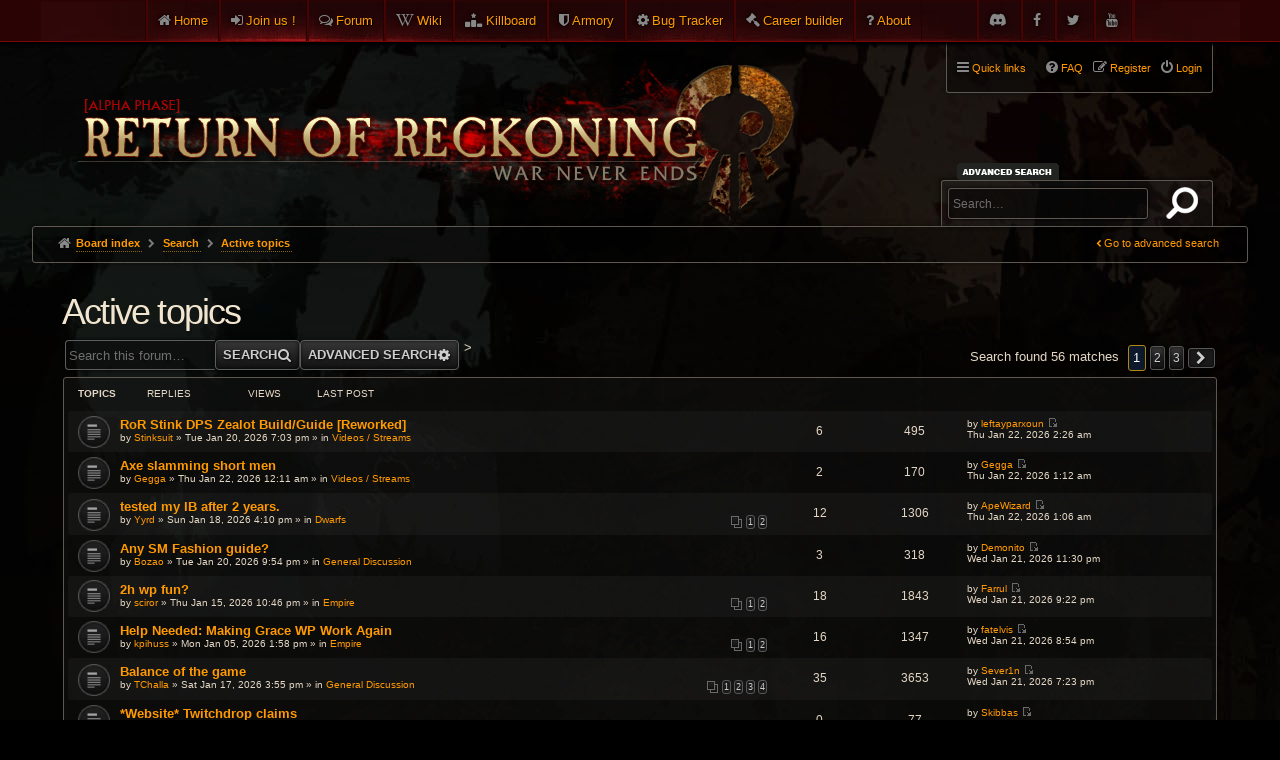

--- FILE ---
content_type: text/html; charset=UTF-8
request_url: https://www.returnofreckoning.com/forum/search.php?search_id=active_topics&sid=ad91aee788d282e7285a04b47f1c44ed
body_size: 7891
content:
<!DOCTYPE html>
<html dir="ltr" lang="en-gb">
<head>
<meta charset="utf-8" />
<meta http-equiv="X-UA-Compatible" content="IE=edge">
<meta name="viewport" content="width=device-width, initial-scale=1" />

<title>Return of Reckoning - Active topics</title>

	<link rel="alternate" type="application/atom+xml" title="Feed - Return of Reckoning" href="/forum/app.php/feed?sid=3944bfd92175b894239771528b425de0">			<link rel="alternate" type="application/atom+xml" title="Feed - New Topics" href="/forum/app.php/feed?sid=3944bfd92175b894239771528b425de0?mode=topics">				

<!--
	phpBB style name: DaWar
	Based on style:   prosilver (this is the default phpBB3 style)
-->


<link href="./assets/fontawesome-free-6.2.0-web/css/all.css?assets_version=267" rel="stylesheet">

	<link rel="icon" href="/favicon.ico?v=2" />

	<link href="./styles/prosilver/theme/common.css?assets_version=267" rel="stylesheet">
	<link href="./styles/prosilver/theme/links.css?assets_version=267" rel="stylesheet">
	<link href="./styles/prosilver/theme/content.css?assets_version=267" rel="stylesheet">
	<link href="./styles/prosilver/theme/buttons.css?assets_version=267" rel="stylesheet">
	<link href="./styles/prosilver/theme/cp.css?assets_version=267" rel="stylesheet">
	<link href="./styles/prosilver/theme/forms.css?assets_version=267" rel="stylesheet">
	<link href="./styles/prosilver/theme/responsive.css?assets_version=267" rel="stylesheet" media="all and (max-width: 700px)">

	<link href="./styles/dawar/theme/common.css?assets_version=267" rel="stylesheet">
	<link href="./styles/dawar/theme/custom.css?assets_version=267" rel="stylesheet">
	<link href="./styles/dawar/theme/en/stylesheet.css?assets_version=267" rel="stylesheet">
	<link href="./styles/dawar/theme/stylesheet.css?assets_version=267" rel="stylesheet">
	<link href="./styles/dawar/theme/responsive.css?assets_version=267" rel="stylesheet" media="all and (max-width: 700px)">
		
		
	
	
	
	<!--[if lte IE 9]>
	<link href="./styles/dawar/theme/tweaks.css?assets_version=267" rel="stylesheet">
	<![endif]-->
	
	<link href="./styles/dawar/theme/armory.css?assets_version=267" rel="stylesheet">

	<link rel="stylesheet" href="https://cdn.jsdelivr.net/gh/fancyapps/fancybox@3.5.7/dist/jquery.fancybox.min.css" />


<link href="./ext/kinerity/bestanswer/styles/dawar/theme/bestanswer.css?assets_version=267" rel="stylesheet" media="screen">
<link href="./ext/phpbb/pages/styles/prosilver/theme/pages_common.css?assets_version=267" rel="stylesheet" media="screen">
<link href="./ext/sniper/tables/styles/prosilver/theme/tables.css?assets_version=267" rel="stylesheet" media="screen">


	<link href="./styles/dawar/theme/extensions.css?assets_version=267" rel="stylesheet">

	<link rel="stylesheet" type="text/css" href="./styles/dawar/theme/sweetalert.css?assets_version=267">

</head>
<body id="phpbb" class="nojs notouch section-search ltr dawar  topbar topbar-fixed">


<div id="top-bar">
	<div class="inner">
		<ul class="linklist">
			<li class="icon-home small-icon"><a href="https://www.returnofreckoning.com/">Home</a></li>
						<li class="icon-join small-icon"><a href="https://www.returnofreckoning.com/join.php">Join us !</a></li>
						<li class="icon-forum small-icon"><a href="https://www.returnofreckoning.com/forum/">Forum</a></li>  
			<li class="icon-wiki small-icon"><a href="https://wiki.returnofreckoning.com" target="_blank">Wiki</a></li>   
			<li class="icon-killboard small-icon"><a href="https://killboard.returnofreckoning.com" target="_blank">Killboard</a></li>
			<li class="icon-armory small-icon"><a href="https://www.returnofreckoning.com/armory">Armory</a></li>
			<li class="icon-bugtracker small-icon"><a href="https://bugs.returnofreckoning.com" target="_blank">Bug Tracker</a></li>
			<li class="icon-builder small-icon"><a href="https://builder.returnofreckoning.com" target="_blank">Career builder</a></li>
			<li class="icon-about small-icon"><a href="https://www.returnofreckoning.com/forum/app.php/about">About</a></li>
			<li class="icon-youtube small-icon right"><a href="https://www.youtube.com/channel/UC1KHAWDQvsyOXIF12wUMFPQ"></a></li>
			<li class="icon-twitter small-icon right"><a href="https://twitter.com/WAR_RoR"></a></li>
			<li class="icon-facebook small-icon right"><a href="https://www.facebook.com/returnofreckoning"></a></li>
			<li class="icon-discord small-icon right"><a href="https://discord.gg/returnofreckoning"></a></li>
		</ul>
	</div>
</div>

<div id="wrap">
	<a id="top" class="anchor" accesskey="t"></a>
	<div id="page-header">
		<div class="headerbar" role="banner">
			<div class="inner">

			<div id="site-description">
				<a id="logo" class="logo" href="https://www.returnofreckoning.com/" title="Board index"><img src="./styles/dawar/theme/images/ror-logo2.png" alt="Return of Reckoning"></a>
				<h1>Return of Reckoning</h1>
				<p>Warhammer Online</p>
				<p class="skiplink"><a href="#start_here">Skip to content</a></p>
			</div>
			
			
									<div id="search-box" class="search-box search-header" role="search">
				<form action="./search.php?sid=3944bfd92175b894239771528b425de0" method="get" id="search">
				<fieldset>
					<input name="keywords" id="keywords" type="search" maxlength="128" title="Search for keywords" class="inputbox search tiny" size="20" value="" placeholder="Search…" />
					<button class="button icon-button search-icon" type="submit" title="Search">Search</button>
					<a href="./search.php?sid=3944bfd92175b894239771528b425de0" class="button icon-button search-adv-icon" title="Advanced search">Advanced search</a>
					<input type="hidden" name="sid" value="3944bfd92175b894239771528b425de0" />

				</fieldset>
				</form>
			</div>
			
			</div>
		</div>

				<div class="navblock" role="navigation">
	<div class="inner">

	<ul id="nav-main" class="linklist bulletin" role="menubar">

		<li id="quick-links" class="small-icon responsive-menu dropdown-container" data-skip-responsive="true">
			<a href="#" class="responsive-menu-link dropdown-trigger">Quick links</a>
			<div class="dropdown hidden">
				<div class="pointer"><div class="pointer-inner"></div></div>
				<ul class="dropdown-contents" role="menu">
					
											<li class="separator"></li>
																								<li class="small-icon icon-search-unanswered"><a href="./search.php?search_id=unanswered&amp;sid=3944bfd92175b894239771528b425de0" role="menuitem">Unanswered topics</a></li>
						<li class="small-icon icon-search-active"><a href="./search.php?search_id=active_topics&amp;sid=3944bfd92175b894239771528b425de0" role="menuitem">Active topics</a></li>
						<li class="separator"></li>
						<li class="small-icon icon-search"><a href="./search.php?sid=3944bfd92175b894239771528b425de0" role="menuitem">Search</a></li>
					
										<li class="separator"></li>

									</ul>
			</div>
		</li>

	
					<li class="small-icon icon-logout rightside"  data-skip-responsive="true"><a href="./ucp.php?mode=login&amp;redirect=search.php%3Fsearch_id%3Dactive_topics&amp;sid=3944bfd92175b894239771528b425de0" title="Login" accesskey="x" role="menuitem">Login</a></li>
							<li class="small-icon icon-register rightside" data-skip-responsive="true"><a href="./ucp.php?mode=register&amp;sid=3944bfd92175b894239771528b425de0" role="menuitem">Register</a></li>
								
				
		
		<li class="small-icon icon-faq rightside"><a href="/forum/app.php/help/faq?sid=3944bfd92175b894239771528b425de0" title="Frequently Asked Questions">FAQ</a></li>

					</ul>

	</div>
</div>

<div id="body-header">
	<ul id="nav-breadcrumbs" class="linklist navlinks" role="menubar">
						<li class="small-icon icon-home breadcrumbs">
									<span class="crumb" itemtype="http://data-vocabulary.org/Breadcrumb" itemscope=""><a href="./index.php?sid=3944bfd92175b894239771528b425de0" accesskey="h" data-navbar-reference="index" itemprop="url"><span itemprop="title">Board index</span></a></span>
											<span class="crumb" itemtype="http://data-vocabulary.org/Breadcrumb" itemscope=""><a href="./search.php?sid=3944bfd92175b894239771528b425de0" itemprop="url"><span itemprop="title">Search</span></a></span>
															<span class="crumb" itemtype="http://data-vocabulary.org/Breadcrumb" itemscope=""><a href="./search.php?search_id=active_topics&amp;sid=3944bfd92175b894239771528b425de0" itemprop="url"><span itemprop="title">Active topics</span></a></span>
															</li>
							<li class="responsive-search rightside small-icon icon-search" style="display: none;"><a href="./search.php?sid=3944bfd92175b894239771528b425de0" title="View the advanced search options"></a></li>
		
													<li class="rightside"><a class="arrow-left" href="./search.php?sid=3944bfd92175b894239771528b425de0" title="Advanced search">Go to advanced search</a></li>
										</ul>
</div>
	</div>

	
	<a id="start_here" class="anchor"></a>
	<div id="page-body" role="main">
		
		

<h2 class="searchresults-title">Active topics</h2>

	<p class="advanced-search-link"><a class="arrow-left" href="./search.php?sid=3944bfd92175b894239771528b425de0" title="Advanced search">Go to advanced search</a></p>

	<div class="action-bar top">

	>
		<div class="search-box" role="search">
			<form method="get" id="forum-search" action="">
			<fieldset>
				<input class="inputbox search tiny" type="search" name="keywords" id="search_keywords" size="20" placeholder="Search this forum…" />
				<button class="button icon-button search-icon" type="submit" title="Search">Search</button>
				<a href="./search.php?sid=3944bfd92175b894239771528b425de0" class="button icon-button search-adv-icon" title="Advanced search">Advanced search</a>
				
			</fieldset>
			</form>
		</div>
	
				<div class="pagination">
						Search found 56 matches
							<ul>
		<li class="active"><span>1</span></li>
				<li><a class="button" href="./search.php?st=7&amp;sk=t&amp;sd=d&amp;sr=topics&amp;sid=3944bfd92175b894239771528b425de0&amp;search_id=active_topics&amp;start=25" role="button">2</a></li>
				<li><a class="button" href="./search.php?st=7&amp;sk=t&amp;sd=d&amp;sr=topics&amp;sid=3944bfd92175b894239771528b425de0&amp;search_id=active_topics&amp;start=50" role="button">3</a></li>
				<li class="arrow next"><a class="button button-icon-only" href="./search.php?st=7&amp;sk=t&amp;sd=d&amp;sr=topics&amp;sid=3944bfd92175b894239771528b425de0&amp;search_id=active_topics&amp;start=25" rel="next" role="button"><i class="icon fa-chevron-right fa-fw" aria-hidden="true"></i><span class="sr-only">Next</span></a></li>
	</ul>
					</div>
	</div>


		<div class="forumbg">

		<div class="inner">
		<ul class="topiclist">
			<li class="header">
				<dl class="icon">
					<dt><div class="list-inner">Topics</div></dt>
					<dd class="posts">Replies</dd>
					<dd class="views">Views</dd>
					<dd class="lastpost"><span>Last post</span></dd>
				</dl>
			</li>
		</ul>
		<ul class="topiclist topics">

								<li class="row bg1">
				<dl class="row-item topic_read">
					<dt  title="There are no new unread posts for this topic.">
												<div class="list-inner">

																					<a href="./viewtopic.php?t=60133&amp;sid=3944bfd92175b894239771528b425de0" class="topictitle">RoR Stink DPS Zealot Build/Guide [Reworked]</a> 
																					<br />
																					by <a href="./memberlist.php?mode=viewprofile&amp;u=429926&amp;sid=3944bfd92175b894239771528b425de0" class="username">Stinksuit</a> &raquo; Tue Jan 20, 2026 7:03 pm &raquo; in <a href="./viewforum.php?f=54&amp;sid=3944bfd92175b894239771528b425de0">Videos / Streams</a>
							
						</div>
					</dt>
					<dd class="posts">6</dd>
					<dd class="views">495</dd>
					<dd class="lastpost"><span>
						by <a href="./memberlist.php?mode=viewprofile&amp;u=26648&amp;sid=3944bfd92175b894239771528b425de0" class="username">leftayparxoun</a>
						<a href="./viewtopic.php?p=589898&amp;sid=3944bfd92175b894239771528b425de0#p589898" title="Go to last post"><span class="imageset icon_topic_latest" title="View the latest post">View the latest post</span></a> <br />Thu Jan 22, 2026 2:26 am<br /> </span>
					</dd>
				</dl>
			</li>
											<li class="row bg2">
				<dl class="row-item topic_read">
					<dt  title="There are no new unread posts for this topic.">
												<div class="list-inner">

																					<a href="./viewtopic.php?t=60139&amp;sid=3944bfd92175b894239771528b425de0" class="topictitle">Axe slamming short men</a> 
																					<br />
																					by <a href="./memberlist.php?mode=viewprofile&amp;u=122176&amp;sid=3944bfd92175b894239771528b425de0" class="username">Gegga</a> &raquo; Thu Jan 22, 2026 12:11 am &raquo; in <a href="./viewforum.php?f=54&amp;sid=3944bfd92175b894239771528b425de0">Videos / Streams</a>
							
						</div>
					</dt>
					<dd class="posts">2</dd>
					<dd class="views">170</dd>
					<dd class="lastpost"><span>
						by <a href="./memberlist.php?mode=viewprofile&amp;u=122176&amp;sid=3944bfd92175b894239771528b425de0" class="username">Gegga</a>
						<a href="./viewtopic.php?p=589896&amp;sid=3944bfd92175b894239771528b425de0#p589896" title="Go to last post"><span class="imageset icon_topic_latest" title="View the latest post">View the latest post</span></a> <br />Thu Jan 22, 2026 1:12 am<br /> </span>
					</dd>
				</dl>
			</li>
											<li class="row bg1">
				<dl class="row-item topic_read">
					<dt  title="There are no new unread posts for this topic.">
												<div class="list-inner">

																					<a href="./viewtopic.php?t=60124&amp;sid=3944bfd92175b894239771528b425de0" class="topictitle">tested my IB after 2 years.</a> 
																					<br />
														<div class="pagination">
								<ul>
																	<li><a href="./viewtopic.php?t=60124&amp;sid=3944bfd92175b894239771528b425de0">1</a></li>
																										<li><a href="./viewtopic.php?t=60124&amp;sid=3944bfd92175b894239771528b425de0&amp;start=10">2</a></li>
																																																			</ul>
							</div>
																					by <a href="./memberlist.php?mode=viewprofile&amp;u=8679&amp;sid=3944bfd92175b894239771528b425de0" class="username">Yyrd</a> &raquo; Sun Jan 18, 2026 4:10 pm &raquo; in <a href="./viewforum.php?f=74&amp;sid=3944bfd92175b894239771528b425de0">Dwarfs</a>
							
						</div>
					</dt>
					<dd class="posts">12</dd>
					<dd class="views">1306</dd>
					<dd class="lastpost"><span>
						by <a href="./memberlist.php?mode=viewprofile&amp;u=583575&amp;sid=3944bfd92175b894239771528b425de0" class="username">ApeWizard</a>
						<a href="./viewtopic.php?p=589895&amp;sid=3944bfd92175b894239771528b425de0#p589895" title="Go to last post"><span class="imageset icon_topic_latest" title="View the latest post">View the latest post</span></a> <br />Thu Jan 22, 2026 1:06 am<br /> </span>
					</dd>
				</dl>
			</li>
											<li class="row bg2">
				<dl class="row-item topic_read">
					<dt  title="There are no new unread posts for this topic.">
												<div class="list-inner">

																					<a href="./viewtopic.php?t=60134&amp;sid=3944bfd92175b894239771528b425de0" class="topictitle">Any SM Fashion guide?</a> 
																					<br />
																					by <a href="./memberlist.php?mode=viewprofile&amp;u=513145&amp;sid=3944bfd92175b894239771528b425de0" class="username">Bozao</a> &raquo; Tue Jan 20, 2026 9:54 pm &raquo; in <a href="./viewforum.php?f=8&amp;sid=3944bfd92175b894239771528b425de0">General Discussion</a>
							
						</div>
					</dt>
					<dd class="posts">3</dd>
					<dd class="views">318</dd>
					<dd class="lastpost"><span>
						by <a href="./memberlist.php?mode=viewprofile&amp;u=182391&amp;sid=3944bfd92175b894239771528b425de0" class="username">Demonito</a>
						<a href="./viewtopic.php?p=589892&amp;sid=3944bfd92175b894239771528b425de0#p589892" title="Go to last post"><span class="imageset icon_topic_latest" title="View the latest post">View the latest post</span></a> <br />Wed Jan 21, 2026 11:30 pm<br /> </span>
					</dd>
				</dl>
			</li>
											<li class="row bg1">
				<dl class="row-item topic_read">
					<dt  title="There are no new unread posts for this topic.">
												<div class="list-inner">

																					<a href="./viewtopic.php?t=60109&amp;sid=3944bfd92175b894239771528b425de0" class="topictitle">2h wp fun?</a> 
																					<br />
														<div class="pagination">
								<ul>
																	<li><a href="./viewtopic.php?t=60109&amp;sid=3944bfd92175b894239771528b425de0">1</a></li>
																										<li><a href="./viewtopic.php?t=60109&amp;sid=3944bfd92175b894239771528b425de0&amp;start=10">2</a></li>
																																																			</ul>
							</div>
																					by <a href="./memberlist.php?mode=viewprofile&amp;u=523005&amp;sid=3944bfd92175b894239771528b425de0" class="username">sciror</a> &raquo; Thu Jan 15, 2026 10:46 pm &raquo; in <a href="./viewforum.php?f=75&amp;sid=3944bfd92175b894239771528b425de0">Empire</a>
							
						</div>
					</dt>
					<dd class="posts">18</dd>
					<dd class="views">1843</dd>
					<dd class="lastpost"><span>
						by <a href="./memberlist.php?mode=viewprofile&amp;u=378654&amp;sid=3944bfd92175b894239771528b425de0" class="username">Farrul</a>
						<a href="./viewtopic.php?p=589890&amp;sid=3944bfd92175b894239771528b425de0#p589890" title="Go to last post"><span class="imageset icon_topic_latest" title="View the latest post">View the latest post</span></a> <br />Wed Jan 21, 2026 9:22 pm<br /> </span>
					</dd>
				</dl>
			</li>
											<li class="row bg2">
				<dl class="row-item topic_read">
					<dt  title="There are no new unread posts for this topic.">
												<div class="list-inner">

																					<a href="./viewtopic.php?t=60052&amp;sid=3944bfd92175b894239771528b425de0" class="topictitle">Help Needed: Making Grace WP Work Again</a> 
																					<br />
														<div class="pagination">
								<ul>
																	<li><a href="./viewtopic.php?t=60052&amp;sid=3944bfd92175b894239771528b425de0">1</a></li>
																										<li><a href="./viewtopic.php?t=60052&amp;sid=3944bfd92175b894239771528b425de0&amp;start=10">2</a></li>
																																																			</ul>
							</div>
																					by <a href="./memberlist.php?mode=viewprofile&amp;u=581506&amp;sid=3944bfd92175b894239771528b425de0" class="username">kpihuss</a> &raquo; Mon Jan 05, 2026 1:58 pm &raquo; in <a href="./viewforum.php?f=75&amp;sid=3944bfd92175b894239771528b425de0">Empire</a>
							
						</div>
					</dt>
					<dd class="posts">16</dd>
					<dd class="views">1347</dd>
					<dd class="lastpost"><span>
						by <a href="./memberlist.php?mode=viewprofile&amp;u=297285&amp;sid=3944bfd92175b894239771528b425de0" class="username">fatelvis</a>
						<a href="./viewtopic.php?p=589889&amp;sid=3944bfd92175b894239771528b425de0#p589889" title="Go to last post"><span class="imageset icon_topic_latest" title="View the latest post">View the latest post</span></a> <br />Wed Jan 21, 2026 8:54 pm<br /> </span>
					</dd>
				</dl>
			</li>
											<li class="row bg1">
				<dl class="row-item topic_read_hot">
					<dt  title="There are no new unread posts for this topic.">
												<div class="list-inner">

																					<a href="./viewtopic.php?t=60121&amp;sid=3944bfd92175b894239771528b425de0" class="topictitle">Balance of the game</a> 
																					<br />
														<div class="pagination">
								<ul>
																	<li><a href="./viewtopic.php?t=60121&amp;sid=3944bfd92175b894239771528b425de0">1</a></li>
																										<li><a href="./viewtopic.php?t=60121&amp;sid=3944bfd92175b894239771528b425de0&amp;start=10">2</a></li>
																										<li><a href="./viewtopic.php?t=60121&amp;sid=3944bfd92175b894239771528b425de0&amp;start=20">3</a></li>
																										<li><a href="./viewtopic.php?t=60121&amp;sid=3944bfd92175b894239771528b425de0&amp;start=30">4</a></li>
																																																			</ul>
							</div>
																					by <a href="./memberlist.php?mode=viewprofile&amp;u=588075&amp;sid=3944bfd92175b894239771528b425de0" class="username">TChalla</a> &raquo; Sat Jan 17, 2026 3:55 pm &raquo; in <a href="./viewforum.php?f=8&amp;sid=3944bfd92175b894239771528b425de0">General Discussion</a>
							
						</div>
					</dt>
					<dd class="posts">35</dd>
					<dd class="views">3653</dd>
					<dd class="lastpost"><span>
						by <a href="./memberlist.php?mode=viewprofile&amp;u=374811&amp;sid=3944bfd92175b894239771528b425de0" class="username">Sever1n</a>
						<a href="./viewtopic.php?p=589882&amp;sid=3944bfd92175b894239771528b425de0#p589882" title="Go to last post"><span class="imageset icon_topic_latest" title="View the latest post">View the latest post</span></a> <br />Wed Jan 21, 2026 7:23 pm<br /> </span>
					</dd>
				</dl>
			</li>
											<li class="row bg2">
				<dl class="row-item topic_read">
					<dt  title="There are no new unread posts for this topic.">
												<div class="list-inner">

																					<a href="./viewtopic.php?t=60138&amp;sid=3944bfd92175b894239771528b425de0" class="topictitle">*Website* Twitchdrop claims</a> 
																					<br />
																					by <a href="./memberlist.php?mode=viewprofile&amp;u=381839&amp;sid=3944bfd92175b894239771528b425de0" class="username">Skibbas</a> &raquo; Wed Jan 21, 2026 7:21 pm &raquo; in <a href="./viewforum.php?f=15&amp;sid=3944bfd92175b894239771528b425de0">Suggestions &amp; Feedback</a>
							
						</div>
					</dt>
					<dd class="posts">0</dd>
					<dd class="views">77</dd>
					<dd class="lastpost"><span>
						by <a href="./memberlist.php?mode=viewprofile&amp;u=381839&amp;sid=3944bfd92175b894239771528b425de0" class="username">Skibbas</a>
						<a href="./viewtopic.php?p=589881&amp;sid=3944bfd92175b894239771528b425de0#p589881" title="Go to last post"><span class="imageset icon_topic_latest" title="View the latest post">View the latest post</span></a> <br />Wed Jan 21, 2026 7:21 pm<br /> </span>
					</dd>
				</dl>
			</li>
											<li class="row bg1">
				<dl class="row-item topic_read_hot">
					<dt  title="There are no new unread posts for this topic.">
												<div class="list-inner">

																					<a href="./viewtopic.php?t=60116&amp;sid=3944bfd92175b894239771528b425de0" class="topictitle">Game fails to complete update as of Jan 16th</a> 
																					<br />
														<div class="pagination">
								<ul>
																	<li><a href="./viewtopic.php?t=60116&amp;sid=3944bfd92175b894239771528b425de0">1</a></li>
																										<li><a href="./viewtopic.php?t=60116&amp;sid=3944bfd92175b894239771528b425de0&amp;start=10">2</a></li>
																										<li><a href="./viewtopic.php?t=60116&amp;sid=3944bfd92175b894239771528b425de0&amp;start=20">3</a></li>
																										<li><a href="./viewtopic.php?t=60116&amp;sid=3944bfd92175b894239771528b425de0&amp;start=30">4</a></li>
																																																			</ul>
							</div>
																					by <a href="./memberlist.php?mode=viewprofile&amp;u=30216&amp;sid=3944bfd92175b894239771528b425de0" class="username">Orontes</a> &raquo; Fri Jan 16, 2026 2:24 pm &raquo; in <a href="./viewforum.php?f=4&amp;sid=3944bfd92175b894239771528b425de0">Technical Support Center</a>
							
						</div>
					</dt>
					<dd class="posts">34</dd>
					<dd class="views">2677</dd>
					<dd class="lastpost"><span>
						by <a href="./memberlist.php?mode=viewprofile&amp;u=83013&amp;sid=3944bfd92175b894239771528b425de0" class="username">nocturnalguest</a>
						<a href="./viewtopic.php?p=589879&amp;sid=3944bfd92175b894239771528b425de0#p589879" title="Go to last post"><span class="imageset icon_topic_latest" title="View the latest post">View the latest post</span></a> <br />Wed Jan 21, 2026 5:51 pm<br /> </span>
					</dd>
				</dl>
			</li>
											<li class="row bg2">
				<dl class="row-item topic_read">
					<dt  title="There are no new unread posts for this topic.">
												<div class="list-inner">

																					<a href="./viewtopic.php?t=60137&amp;sid=3944bfd92175b894239771528b425de0" class="topictitle">Adunei Pavise Drop</a> 
																					<br />
																					by <a href="./memberlist.php?mode=viewprofile&amp;u=513145&amp;sid=3944bfd92175b894239771528b425de0" class="username">Bozao</a> &raquo; Wed Jan 21, 2026 5:28 pm &raquo; in <a href="./viewforum.php?f=8&amp;sid=3944bfd92175b894239771528b425de0">General Discussion</a>
							
						</div>
					</dt>
					<dd class="posts">0</dd>
					<dd class="views">95</dd>
					<dd class="lastpost"><span>
						by <a href="./memberlist.php?mode=viewprofile&amp;u=513145&amp;sid=3944bfd92175b894239771528b425de0" class="username">Bozao</a>
						<a href="./viewtopic.php?p=589874&amp;sid=3944bfd92175b894239771528b425de0#p589874" title="Go to last post"><span class="imageset icon_topic_latest" title="View the latest post">View the latest post</span></a> <br />Wed Jan 21, 2026 5:28 pm<br /> </span>
					</dd>
				</dl>
			</li>
											<li class="row bg1">
				<dl class="row-item topic_read">
					<dt  title="There are no new unread posts for this topic.">
												<div class="list-inner">

																					<a href="./viewtopic.php?t=60129&amp;sid=3944bfd92175b894239771528b425de0" class="topictitle">[slayer] mastery and ID</a> 
																					<br />
														<div class="pagination">
								<ul>
																	<li><a href="./viewtopic.php?t=60129&amp;sid=3944bfd92175b894239771528b425de0">1</a></li>
																										<li><a href="./viewtopic.php?t=60129&amp;sid=3944bfd92175b894239771528b425de0&amp;start=10">2</a></li>
																																																			</ul>
							</div>
																					by <a href="./memberlist.php?mode=viewprofile&amp;u=1680&amp;sid=3944bfd92175b894239771528b425de0" class="username">Alubert</a> &raquo; Mon Jan 19, 2026 4:02 pm &raquo; in <a href="./viewforum.php?f=15&amp;sid=3944bfd92175b894239771528b425de0">Suggestions &amp; Feedback</a>
							
						</div>
					</dt>
					<dd class="posts">11</dd>
					<dd class="views">1033</dd>
					<dd class="lastpost"><span>
						by <a href="./memberlist.php?mode=viewprofile&amp;u=1680&amp;sid=3944bfd92175b894239771528b425de0" class="username">Alubert</a>
						<a href="./viewtopic.php?p=589869&amp;sid=3944bfd92175b894239771528b425de0#p589869" title="Go to last post"><span class="imageset icon_topic_latest" title="View the latest post">View the latest post</span></a> <br />Wed Jan 21, 2026 3:03 pm<br /> </span>
					</dd>
				</dl>
			</li>
											<li class="row bg2">
				<dl class="row-item topic_read">
					<dt  title="There are no new unread posts for this topic.">
												<div class="list-inner">

																					<a href="./viewtopic.php?t=60130&amp;sid=3944bfd92175b894239771528b425de0" class="topictitle">I like melee healers. Will I like WP/DoK?</a> 
																					<br />
																					by <a href="./memberlist.php?mode=viewprofile&amp;u=589168&amp;sid=3944bfd92175b894239771528b425de0" class="username">Brightlinger</a> &raquo; Mon Jan 19, 2026 7:19 pm &raquo; in <a href="./viewforum.php?f=113&amp;sid=3944bfd92175b894239771528b425de0">New Player Toolkit</a>
							
						</div>
					</dt>
					<dd class="posts">6</dd>
					<dd class="views">841</dd>
					<dd class="lastpost"><span>
						by <a href="./memberlist.php?mode=viewprofile&amp;u=193&amp;sid=3944bfd92175b894239771528b425de0" class="username">amputationsaw</a>
						<a href="./viewtopic.php?p=589859&amp;sid=3944bfd92175b894239771528b425de0#p589859" title="Go to last post"><span class="imageset icon_topic_latest" title="View the latest post">View the latest post</span></a> <br />Wed Jan 21, 2026 8:41 am<br /> </span>
					</dd>
				</dl>
			</li>
											<li class="row bg1">
				<dl class="row-item topic_read">
					<dt  title="There are no new unread posts for this topic.">
												<div class="list-inner">

																					<a href="./viewtopic.php?t=59192&amp;sid=3944bfd92175b894239771528b425de0" class="topictitle">IB 2hand, cap stat?</a> 
																					<br />
																					by <a href="./memberlist.php?mode=viewprofile&amp;u=471425&amp;sid=3944bfd92175b894239771528b425de0" class="username">Shed07</a> &raquo; Fri Aug 01, 2025 9:52 am &raquo; in <a href="./viewforum.php?f=74&amp;sid=3944bfd92175b894239771528b425de0">Dwarfs</a>
							
						</div>
					</dt>
					<dd class="posts">5</dd>
					<dd class="views">2656</dd>
					<dd class="lastpost"><span>
						by <a href="./memberlist.php?mode=viewprofile&amp;u=54528&amp;sid=3944bfd92175b894239771528b425de0" class="username">Rapzel</a>
						<a href="./viewtopic.php?p=589847&amp;sid=3944bfd92175b894239771528b425de0#p589847" title="Go to last post"><span class="imageset icon_topic_latest" title="View the latest post">View the latest post</span></a> <br />Tue Jan 20, 2026 9:09 pm<br /> </span>
					</dd>
				</dl>
			</li>
											<li class="row bg2">
				<dl class="row-item topic_read">
					<dt  title="There are no new unread posts for this topic.">
												<div class="list-inner">

																					<a href="./viewtopic.php?t=54701&amp;sid=3944bfd92175b894239771528b425de0" class="topictitle">Wolfpackz</a> 
																					<br />
																					by <a href="./memberlist.php?mode=viewprofile&amp;u=276169&amp;sid=3944bfd92175b894239771528b425de0" class="username">AtomiRotta</a> &raquo; Thu Dec 26, 2024 8:09 pm &raquo; in <a href="./viewforum.php?f=13&amp;sid=3944bfd92175b894239771528b425de0">Order</a>
							
						</div>
					</dt>
					<dd class="posts">6</dd>
					<dd class="views">12590</dd>
					<dd class="lastpost"><span>
						by <a href="./memberlist.php?mode=viewprofile&amp;u=483450&amp;sid=3944bfd92175b894239771528b425de0" class="username">Ixlevomaxlxl</a>
						<a href="./viewtopic.php?p=589840&amp;sid=3944bfd92175b894239771528b425de0#p589840" title="Go to last post"><span class="imageset icon_topic_latest" title="View the latest post">View the latest post</span></a> <br />Tue Jan 20, 2026 6:11 pm<br /> </span>
					</dd>
				</dl>
			</li>
											<li class="row bg1">
				<dl class="row-item topic_read">
					<dt  title="There are no new unread posts for this topic.">
												<div class="list-inner">

																					<a href="./viewtopic.php?t=60119&amp;sid=3944bfd92175b894239771528b425de0" class="topictitle">Any guidence for Hexensnacht Event Cloack Bosses</a> 
																					<br />
																					by <a href="./memberlist.php?mode=viewprofile&amp;u=34635&amp;sid=3944bfd92175b894239771528b425de0" class="username">Judarth</a> &raquo; Sat Jan 17, 2026 7:09 am &raquo; in <a href="./viewforum.php?f=19&amp;sid=3944bfd92175b894239771528b425de0">Events</a>
							
						</div>
					</dt>
					<dd class="posts">1</dd>
					<dd class="views">591</dd>
					<dd class="lastpost"><span>
						by <a href="./memberlist.php?mode=viewprofile&amp;u=34635&amp;sid=3944bfd92175b894239771528b425de0" class="username">Judarth</a>
						<a href="./viewtopic.php?p=589837&amp;sid=3944bfd92175b894239771528b425de0#p589837" title="Go to last post"><span class="imageset icon_topic_latest" title="View the latest post">View the latest post</span></a> <br />Tue Jan 20, 2026 3:03 pm<br /> </span>
					</dd>
				</dl>
			</li>
											<li class="row bg2">
				<dl class="row-item topic_read">
					<dt  title="There are no new unread posts for this topic.">
												<div class="list-inner">

																					<a href="./viewtopic.php?t=59838&amp;sid=3944bfd92175b894239771528b425de0" class="topictitle">Guilde FR NO RULES recrute</a> 
																					<br />
																					by <a href="./memberlist.php?mode=viewprofile&amp;u=102888&amp;sid=3944bfd92175b894239771528b425de0" class="username">Thracian</a> &raquo; Tue Nov 25, 2025 4:06 pm &raquo; in <a href="./viewforum.php?f=14&amp;sid=3944bfd92175b894239771528b425de0">Destruction</a>
							
						</div>
					</dt>
					<dd class="posts">2</dd>
					<dd class="views">1225</dd>
					<dd class="lastpost"><span>
						by <a href="./memberlist.php?mode=viewprofile&amp;u=102888&amp;sid=3944bfd92175b894239771528b425de0" class="username">Thracian</a>
						<a href="./viewtopic.php?p=589835&amp;sid=3944bfd92175b894239771528b425de0#p589835" title="Go to last post"><span class="imageset icon_topic_latest" title="View the latest post">View the latest post</span></a> <br />Tue Jan 20, 2026 1:55 pm<br /> </span>
					</dd>
				</dl>
			</li>
											<li class="row bg1">
				<dl class="row-item topic_read">
					<dt  title="There are no new unread posts for this topic.">
												<div class="list-inner">

																					<a href="./viewtopic.php?t=60131&amp;sid=3944bfd92175b894239771528b425de0" class="topictitle">Victory points 2.0</a> 
																					<br />
																					by <a href="./memberlist.php?mode=viewprofile&amp;u=57769&amp;sid=3944bfd92175b894239771528b425de0" class="username">wonshot</a> &raquo; Tue Jan 20, 2026 12:14 am &raquo; in <a href="./viewforum.php?f=15&amp;sid=3944bfd92175b894239771528b425de0">Suggestions &amp; Feedback</a>
							
						</div>
					</dt>
					<dd class="posts">7</dd>
					<dd class="views">704</dd>
					<dd class="lastpost"><span>
						by <a href="./memberlist.php?mode=viewprofile&amp;u=83013&amp;sid=3944bfd92175b894239771528b425de0" class="username">nocturnalguest</a>
						<a href="./viewtopic.php?p=589832&amp;sid=3944bfd92175b894239771528b425de0#p589832" title="Go to last post"><span class="imageset icon_topic_latest" title="View the latest post">View the latest post</span></a> <br />Tue Jan 20, 2026 1:10 pm<br /> </span>
					</dd>
				</dl>
			</li>
											<li class="row bg2">
				<dl class="row-item topic_read">
					<dt  title="There are no new unread posts for this topic.">
												<div class="list-inner">

																					<a href="./viewtopic.php?t=60132&amp;sid=3944bfd92175b894239771528b425de0" class="topictitle">Launcher [update] download issues</a> 
																					<br />
																					by <a href="./memberlist.php?mode=viewprofile&amp;u=276892&amp;sid=3944bfd92175b894239771528b425de0" class="username">Moonbiter</a> &raquo; Tue Jan 20, 2026 7:44 am &raquo; in <a href="./viewforum.php?f=4&amp;sid=3944bfd92175b894239771528b425de0">Technical Support Center</a>
							
						</div>
					</dt>
					<dd class="posts">0</dd>
					<dd class="views">117</dd>
					<dd class="lastpost"><span>
						by <a href="./memberlist.php?mode=viewprofile&amp;u=276892&amp;sid=3944bfd92175b894239771528b425de0" class="username">Moonbiter</a>
						<a href="./viewtopic.php?p=589818&amp;sid=3944bfd92175b894239771528b425de0#p589818" title="Go to last post"><span class="imageset icon_topic_latest" title="View the latest post">View the latest post</span></a> <br />Tue Jan 20, 2026 7:44 am<br /> </span>
					</dd>
				</dl>
			</li>
											<li class="row bg1">
				<dl class="row-item topic_read">
					<dt  title="There are no new unread posts for this topic.">
												<div class="list-inner">

																					<a href="./viewtopic.php?t=59821&amp;sid=3944bfd92175b894239771528b425de0" class="topictitle">Oozo the Choppa pt9</a> 
																					<br />
																					by <a href="./memberlist.php?mode=viewprofile&amp;u=84144&amp;sid=3944bfd92175b894239771528b425de0" class="username">onegoodapollo</a> &raquo; Fri Nov 21, 2025 7:11 pm &raquo; in <a href="./viewforum.php?f=54&amp;sid=3944bfd92175b894239771528b425de0">Videos / Streams</a>
							
						</div>
					</dt>
					<dd class="posts">7</dd>
					<dd class="views">1902</dd>
					<dd class="lastpost"><span>
						by <a href="./memberlist.php?mode=viewprofile&amp;u=8349&amp;sid=3944bfd92175b894239771528b425de0" class="username">rrrutsss</a>
						<a href="./viewtopic.php?p=589816&amp;sid=3944bfd92175b894239771528b425de0#p589816" title="Go to last post"><span class="imageset icon_topic_latest" title="View the latest post">View the latest post</span></a> <br />Tue Jan 20, 2026 6:25 am<br /> </span>
					</dd>
				</dl>
			</li>
											<li class="row bg2">
				<dl class="row-item topic_read">
					<dt  title="There are no new unread posts for this topic.">
												<div class="list-inner">

																					<a href="./viewtopic.php?t=60128&amp;sid=3944bfd92175b894239771528b425de0" class="topictitle">[shaman] tactics</a> 
																					<br />
																					by <a href="./memberlist.php?mode=viewprofile&amp;u=1680&amp;sid=3944bfd92175b894239771528b425de0" class="username">Alubert</a> &raquo; Mon Jan 19, 2026 3:07 pm &raquo; in <a href="./viewforum.php?f=15&amp;sid=3944bfd92175b894239771528b425de0">Suggestions &amp; Feedback</a>
							
						</div>
					</dt>
					<dd class="posts">1</dd>
					<dd class="views">356</dd>
					<dd class="lastpost"><span>
						by <a href="./memberlist.php?mode=viewprofile&amp;u=349041&amp;sid=3944bfd92175b894239771528b425de0" class="username">rady</a>
						<a href="./viewtopic.php?p=589797&amp;sid=3944bfd92175b894239771528b425de0#p589797" title="Go to last post"><span class="imageset icon_topic_latest" title="View the latest post">View the latest post</span></a> <br />Mon Jan 19, 2026 6:28 pm<br /> </span>
					</dd>
				</dl>
			</li>
											<li class="row bg1">
				<dl class="row-item topic_read">
					<dt  title="There are no new unread posts for this topic.">
												<div class="list-inner">

																					<a href="./viewtopic.php?t=60127&amp;sid=3944bfd92175b894239771528b425de0" class="topictitle">Magus full bis pug scenario</a> 
																					<br />
																					by <a href="./memberlist.php?mode=viewprofile&amp;u=46335&amp;sid=3944bfd92175b894239771528b425de0" class="username">Akilinus</a> &raquo; Mon Jan 19, 2026 9:48 am &raquo; in <a href="./viewforum.php?f=54&amp;sid=3944bfd92175b894239771528b425de0">Videos / Streams</a>
							
						</div>
					</dt>
					<dd class="posts">0</dd>
					<dd class="views">332</dd>
					<dd class="lastpost"><span>
						by <a href="./memberlist.php?mode=viewprofile&amp;u=46335&amp;sid=3944bfd92175b894239771528b425de0" class="username">Akilinus</a>
						<a href="./viewtopic.php?p=589775&amp;sid=3944bfd92175b894239771528b425de0#p589775" title="Go to last post"><span class="imageset icon_topic_latest" title="View the latest post">View the latest post</span></a> <br />Mon Jan 19, 2026 9:48 am<br /> </span>
					</dd>
				</dl>
			</li>
											<li class="row bg2">
				<dl class="row-item topic_read">
					<dt  title="There are no new unread posts for this topic.">
												<div class="list-inner">

																					<a href="./viewtopic.php?t=60125&amp;sid=3944bfd92175b894239771528b425de0" class="topictitle">Faction change lockout question</a> 
																					<br />
																					by <a href="./memberlist.php?mode=viewprofile&amp;u=588075&amp;sid=3944bfd92175b894239771528b425de0" class="username">TChalla</a> &raquo; Sun Jan 18, 2026 4:50 pm &raquo; in <a href="./viewforum.php?f=8&amp;sid=3944bfd92175b894239771528b425de0">General Discussion</a>
							
						</div>
					</dt>
					<dd class="posts">0</dd>
					<dd class="views">271</dd>
					<dd class="lastpost"><span>
						by <a href="./memberlist.php?mode=viewprofile&amp;u=588075&amp;sid=3944bfd92175b894239771528b425de0" class="username">TChalla</a>
						<a href="./viewtopic.php?p=589762&amp;sid=3944bfd92175b894239771528b425de0#p589762" title="Go to last post"><span class="imageset icon_topic_latest" title="View the latest post">View the latest post</span></a> <br />Sun Jan 18, 2026 4:50 pm<br /> </span>
					</dd>
				</dl>
			</li>
											<li class="row bg1">
				<dl class="row-item topic_read">
					<dt  title="There are no new unread posts for this topic.">
												<div class="list-inner">

																					<a href="./viewtopic.php?t=60122&amp;sid=3944bfd92175b894239771528b425de0" class="topictitle">Charaktere des Accounts</a> 
																					<br />
																					by <a href="./memberlist.php?mode=viewprofile&amp;u=358935&amp;sid=3944bfd92175b894239771528b425de0" class="username">Milas</a> &raquo; Sun Jan 18, 2026 9:08 am &raquo; in <a href="./viewforum.php?f=82&amp;sid=3944bfd92175b894239771528b425de0">Deutsch</a>
							
						</div>
					</dt>
					<dd class="posts">2</dd>
					<dd class="views">268</dd>
					<dd class="lastpost"><span>
						by <a href="./memberlist.php?mode=viewprofile&amp;u=54491&amp;sid=3944bfd92175b894239771528b425de0" style="color: #00AA00;" class="username-coloured">sioding</a>
						<a href="./viewtopic.php?p=589759&amp;sid=3944bfd92175b894239771528b425de0#p589759" title="Go to last post"><span class="imageset icon_topic_latest" title="View the latest post">View the latest post</span></a> <br />Sun Jan 18, 2026 3:50 pm<br /> </span>
					</dd>
				</dl>
			</li>
							</ul>

		</div>
	</div>
	

<div class="action-bar bottom">
		<form method="post" action="./search.php?st=7&amp;sk=t&amp;sd=d&amp;sr=topics&amp;sid=3944bfd92175b894239771528b425de0&amp;search_id=active_topics">
		<div class="dropdown-container dropdown-container-left dropdown-button-control sort-tools">
	<span title="Display" class="button icon-button sort-icon dropdown-trigger dropdown-select"></span>
	<div class="dropdown hidden">
		<div class="pointer"><div class="pointer-inner"></div></div>
		<div class="dropdown-contents">
			<fieldset class="display-options">
							<label>Display: <select name="st" id="st"><option value="0">All results</option><option value="1">1 day</option><option value="7" selected="selected">7 days</option><option value="14">2 weeks</option><option value="30">1 month</option><option value="90">3 months</option><option value="180">6 months</option><option value="365">1 year</option></select></label>
								<hr class="dashed" />
				<input type="submit" class="button2" name="sort" value="Go" />
						</fieldset>
		</div>
	</div>
</div>
	</form>
	
	<div class="pagination">
		Search found 56 matches
					<ul>
		<li class="active"><span>1</span></li>
				<li><a class="button" href="./search.php?st=7&amp;sk=t&amp;sd=d&amp;sr=topics&amp;sid=3944bfd92175b894239771528b425de0&amp;search_id=active_topics&amp;start=25" role="button">2</a></li>
				<li><a class="button" href="./search.php?st=7&amp;sk=t&amp;sd=d&amp;sr=topics&amp;sid=3944bfd92175b894239771528b425de0&amp;search_id=active_topics&amp;start=50" role="button">3</a></li>
				<li class="arrow next"><a class="button button-icon-only" href="./search.php?st=7&amp;sk=t&amp;sd=d&amp;sr=topics&amp;sid=3944bfd92175b894239771528b425de0&amp;search_id=active_topics&amp;start=25" rel="next" role="button"><i class="icon fa-chevron-right fa-fw" aria-hidden="true"></i><span class="sr-only">Next</span></a></li>
	</ul>
			</div>
</div>


<div class="action-bar actions-jump">
		<p class="jumpbox-return">
		<a class="left-box arrow-left" href="./search.php?sid=3944bfd92175b894239771528b425de0" title="Advanced search" accesskey="r">
			<i class="icon fa-angle-left fa-fw icon-black" aria-hidden="true"></i><span>Go to advanced search</span>
		</a>
	</p>
	
		<div class="jumpbox dropdown-container dropdown-container-right dropdown-up dropdown-left dropdown-button-control" id="jumpbox">
			<span title="Jump to" class="button button-secondary dropdown-trigger dropdown-select">
				<span>Jump to</span>
				<!--<span class="caret"><i class="icon fa-sort-down fa-fw" aria-hidden="true"></i></span>-->
			</span>
		<div class="dropdown">
			<div class="pointer"><div class="pointer-inner"></div></div>
			<ul class="dropdown-contents">
																				<li><a href="./viewforum.php?f=1&amp;sid=3944bfd92175b894239771528b425de0" class="jumpbox-cat-link"> <span> Return Of Reckoning</span></a></li>
																<li><a href="./viewforum.php?f=2&amp;sid=3944bfd92175b894239771528b425de0" class="jumpbox-sub-link"><span class="spacer"></span> <span>&#8627; &nbsp; News</span></a></li>
																<li><a href="./viewforum.php?f=42&amp;sid=3944bfd92175b894239771528b425de0" class="jumpbox-sub-link"><span class="spacer"></span><span class="spacer"></span> <span>&#8627; &nbsp; Changelogs</span></a></li>
																<li><a href="./viewforum.php?f=52&amp;sid=3944bfd92175b894239771528b425de0" class="jumpbox-sub-link"><span class="spacer"></span> <span>&#8627; &nbsp; Rules and Server Information</span></a></li>
																<li><a href="./viewforum.php?f=45&amp;sid=3944bfd92175b894239771528b425de0" class="jumpbox-sub-link"><span class="spacer"></span> <span>&#8627; &nbsp; Join the Team</span></a></li>
																<li><a href="./viewforum.php?f=49&amp;sid=3944bfd92175b894239771528b425de0" class="jumpbox-sub-link"><span class="spacer"></span><span class="spacer"></span> <span>&#8627; &nbsp; Misc</span></a></li>
																<li><a href="./viewforum.php?f=11&amp;sid=3944bfd92175b894239771528b425de0" class="jumpbox-sub-link"><span class="spacer"></span> <span>&#8627; &nbsp; Development Discussions</span></a></li>
																<li><a href="./viewforum.php?f=3&amp;sid=3944bfd92175b894239771528b425de0" class="jumpbox-cat-link"> <span> Support</span></a></li>
																<li><a href="./viewforum.php?f=4&amp;sid=3944bfd92175b894239771528b425de0" class="jumpbox-sub-link"><span class="spacer"></span> <span>&#8627; &nbsp; Technical Support Center</span></a></li>
																<li><a href="./viewforum.php?f=5&amp;sid=3944bfd92175b894239771528b425de0" class="jumpbox-sub-link"><span class="spacer"></span> <span>&#8627; &nbsp; Player Support</span></a></li>
																<li><a href="./viewforum.php?f=113&amp;sid=3944bfd92175b894239771528b425de0" class="jumpbox-sub-link"><span class="spacer"></span> <span>&#8627; &nbsp; New Player Toolkit</span></a></li>
																<li><a href="./viewforum.php?f=6&amp;sid=3944bfd92175b894239771528b425de0" class="jumpbox-cat-link"> <span> Community</span></a></li>
																<li><a href="./viewforum.php?f=8&amp;sid=3944bfd92175b894239771528b425de0" class="jumpbox-sub-link"><span class="spacer"></span> <span>&#8627; &nbsp; General Discussion</span></a></li>
																<li><a href="./viewforum.php?f=19&amp;sid=3944bfd92175b894239771528b425de0" class="jumpbox-sub-link"><span class="spacer"></span> <span>&#8627; &nbsp; Events</span></a></li>
																<li><a href="./viewforum.php?f=120&amp;sid=3944bfd92175b894239771528b425de0" class="jumpbox-sub-link"><span class="spacer"></span><span class="spacer"></span> <span>&#8627; &nbsp; Weekly Champions</span></a></li>
																<li><a href="./viewforum.php?f=10&amp;sid=3944bfd92175b894239771528b425de0" class="jumpbox-sub-link"><span class="spacer"></span> <span>&#8627; &nbsp; Introduce Yourself</span></a></li>
																<li><a href="./viewforum.php?f=66&amp;sid=3944bfd92175b894239771528b425de0" class="jumpbox-sub-link"><span class="spacer"></span> <span>&#8627; &nbsp; Addons</span></a></li>
																<li><a href="./viewforum.php?f=53&amp;sid=3944bfd92175b894239771528b425de0" class="jumpbox-sub-link"><span class="spacer"></span> <span>&#8627; &nbsp; Media</span></a></li>
																<li><a href="./viewforum.php?f=20&amp;sid=3944bfd92175b894239771528b425de0" class="jumpbox-sub-link"><span class="spacer"></span><span class="spacer"></span> <span>&#8627; &nbsp; Fan art</span></a></li>
																<li><a href="./viewforum.php?f=54&amp;sid=3944bfd92175b894239771528b425de0" class="jumpbox-sub-link"><span class="spacer"></span><span class="spacer"></span> <span>&#8627; &nbsp; Videos / Streams</span></a></li>
																<li><a href="./viewforum.php?f=55&amp;sid=3944bfd92175b894239771528b425de0" class="jumpbox-sub-link"><span class="spacer"></span> <span>&#8627; &nbsp; Roleplay</span></a></li>
																<li><a href="./viewforum.php?f=56&amp;sid=3944bfd92175b894239771528b425de0" class="jumpbox-sub-link"><span class="spacer"></span> <span>&#8627; &nbsp; Trade</span></a></li>
																<li><a href="./viewforum.php?f=15&amp;sid=3944bfd92175b894239771528b425de0" class="jumpbox-sub-link"><span class="spacer"></span> <span>&#8627; &nbsp; Suggestions &amp; Feedback</span></a></li>
																<li><a href="./viewforum.php?f=99&amp;sid=3944bfd92175b894239771528b425de0" class="jumpbox-sub-link"><span class="spacer"></span> <span>&#8627; &nbsp; Wiki</span></a></li>
																<li><a href="./viewforum.php?f=16&amp;sid=3944bfd92175b894239771528b425de0" class="jumpbox-sub-link"><span class="spacer"></span> <span>&#8627; &nbsp; Off Topic</span></a></li>
																<li><a href="./viewforum.php?f=79&amp;sid=3944bfd92175b894239771528b425de0" class="jumpbox-sub-link"><span class="spacer"></span> <span>&#8627; &nbsp; Mini-Forums</span></a></li>
																<li><a href="./viewforum.php?f=82&amp;sid=3944bfd92175b894239771528b425de0" class="jumpbox-sub-link"><span class="spacer"></span><span class="spacer"></span> <span>&#8627; &nbsp; Deutsch</span></a></li>
																<li><a href="./viewforum.php?f=103&amp;sid=3944bfd92175b894239771528b425de0" class="jumpbox-sub-link"><span class="spacer"></span><span class="spacer"></span> <span>&#8627; &nbsp; Ελληνικά</span></a></li>
																<li><a href="./viewforum.php?f=81&amp;sid=3944bfd92175b894239771528b425de0" class="jumpbox-sub-link"><span class="spacer"></span><span class="spacer"></span> <span>&#8627; &nbsp; Español</span></a></li>
																<li><a href="./viewforum.php?f=106&amp;sid=3944bfd92175b894239771528b425de0" class="jumpbox-sub-link"><span class="spacer"></span><span class="spacer"></span><span class="spacer"></span> <span>&#8627; &nbsp; parches notas</span></a></li>
																<li><a href="./viewforum.php?f=80&amp;sid=3944bfd92175b894239771528b425de0" class="jumpbox-sub-link"><span class="spacer"></span><span class="spacer"></span> <span>&#8627; &nbsp; Français</span></a></li>
																<li><a href="./viewforum.php?f=83&amp;sid=3944bfd92175b894239771528b425de0" class="jumpbox-sub-link"><span class="spacer"></span><span class="spacer"></span> <span>&#8627; &nbsp; Italiano</span></a></li>
																<li><a href="./viewforum.php?f=93&amp;sid=3944bfd92175b894239771528b425de0" class="jumpbox-sub-link"><span class="spacer"></span><span class="spacer"></span> <span>&#8627; &nbsp; Polski</span></a></li>
																<li><a href="./viewforum.php?f=84&amp;sid=3944bfd92175b894239771528b425de0" class="jumpbox-sub-link"><span class="spacer"></span><span class="spacer"></span> <span>&#8627; &nbsp; Pусский</span></a></li>
																<li><a href="./viewforum.php?f=89&amp;sid=3944bfd92175b894239771528b425de0" class="jumpbox-sub-link"><span class="spacer"></span><span class="spacer"></span><span class="spacer"></span> <span>&#8627; &nbsp; Клиент игры, аддоны</span></a></li>
																<li><a href="./viewforum.php?f=90&amp;sid=3944bfd92175b894239771528b425de0" class="jumpbox-sub-link"><span class="spacer"></span><span class="spacer"></span><span class="spacer"></span> <span>&#8627; &nbsp; Паб</span></a></li>
																<li><a href="./viewforum.php?f=88&amp;sid=3944bfd92175b894239771528b425de0" class="jumpbox-sub-link"><span class="spacer"></span><span class="spacer"></span><span class="spacer"></span> <span>&#8627; &nbsp; Внутриигровая дискуссия</span></a></li>
																<li><a href="./viewforum.php?f=12&amp;sid=3944bfd92175b894239771528b425de0" class="jumpbox-cat-link"> <span> Guilds</span></a></li>
																<li><a href="./viewforum.php?f=13&amp;sid=3944bfd92175b894239771528b425de0" class="jumpbox-sub-link"><span class="spacer"></span> <span>&#8627; &nbsp; Order</span></a></li>
																<li><a href="./viewforum.php?f=14&amp;sid=3944bfd92175b894239771528b425de0" class="jumpbox-sub-link"><span class="spacer"></span> <span>&#8627; &nbsp; Destruction</span></a></li>
																<li><a href="./viewforum.php?f=70&amp;sid=3944bfd92175b894239771528b425de0" class="jumpbox-cat-link"> <span> Classes</span></a></li>
																<li><a href="./viewforum.php?f=72&amp;sid=3944bfd92175b894239771528b425de0" class="jumpbox-sub-link"><span class="spacer"></span> <span>&#8627; &nbsp; Chaos</span></a></li>
																<li><a href="./viewforum.php?f=73&amp;sid=3944bfd92175b894239771528b425de0" class="jumpbox-sub-link"><span class="spacer"></span> <span>&#8627; &nbsp; Dark Elves</span></a></li>
																<li><a href="./viewforum.php?f=71&amp;sid=3944bfd92175b894239771528b425de0" class="jumpbox-sub-link"><span class="spacer"></span> <span>&#8627; &nbsp; Greenskins</span></a></li>
																<li><a href="./viewforum.php?f=75&amp;sid=3944bfd92175b894239771528b425de0" class="jumpbox-sub-link"><span class="spacer"></span> <span>&#8627; &nbsp; Empire</span></a></li>
																<li><a href="./viewforum.php?f=76&amp;sid=3944bfd92175b894239771528b425de0" class="jumpbox-sub-link"><span class="spacer"></span> <span>&#8627; &nbsp; High Elves</span></a></li>
																<li><a href="./viewforum.php?f=74&amp;sid=3944bfd92175b894239771528b425de0" class="jumpbox-sub-link"><span class="spacer"></span> <span>&#8627; &nbsp; Dwarfs</span></a></li>
																<li><a href="./viewforum.php?f=87&amp;sid=3944bfd92175b894239771528b425de0" class="jumpbox-sub-link"><span class="spacer"></span> <span>&#8627; &nbsp; Ban Appeals</span></a></li>
																<li><a href="./viewforum.php?f=95&amp;sid=3944bfd92175b894239771528b425de0" class="jumpbox-sub-link"><span class="spacer"></span> <span>&#8627; &nbsp; Balance Proposals</span></a></li>
																<li><a href="./viewforum.php?f=97&amp;sid=3944bfd92175b894239771528b425de0" class="jumpbox-sub-link"><span class="spacer"></span><span class="spacer"></span> <span>&#8627; &nbsp; Declined</span></a></li>
																<li><a href="./viewforum.php?f=96&amp;sid=3944bfd92175b894239771528b425de0" class="jumpbox-sub-link"><span class="spacer"></span><span class="spacer"></span><span class="spacer"></span> <span>&#8627; &nbsp; Discussions</span></a></li>
																<li><a href="./viewforum.php?f=100&amp;sid=3944bfd92175b894239771528b425de0" class="jumpbox-sub-link"><span class="spacer"></span><span class="spacer"></span><span class="spacer"></span><span class="spacer"></span> <span>&#8627; &nbsp; Pending Review</span></a></li>
																<li><a href="./viewforum.php?f=101&amp;sid=3944bfd92175b894239771528b425de0" class="jumpbox-sub-link"><span class="spacer"></span><span class="spacer"></span><span class="spacer"></span><span class="spacer"></span> <span>&#8627; &nbsp; Rejected</span></a></li>
																<li><a href="./viewforum.php?f=102&amp;sid=3944bfd92175b894239771528b425de0" class="jumpbox-sub-link"><span class="spacer"></span><span class="spacer"></span><span class="spacer"></span><span class="spacer"></span> <span>&#8627; &nbsp; Implemented</span></a></li>
																<li><a href="./viewforum.php?f=98&amp;sid=3944bfd92175b894239771528b425de0" class="jumpbox-sub-link"><span class="spacer"></span><span class="spacer"></span><span class="spacer"></span> <span>&#8627; &nbsp; Feedback</span></a></li>
																<li><a href="./viewforum.php?f=119&amp;sid=3944bfd92175b894239771528b425de0" class="jumpbox-sub-link"><span class="spacer"></span><span class="spacer"></span><span class="spacer"></span><span class="spacer"></span> <span>&#8627; &nbsp; Closed Topics</span></a></li>
											</ul>
		</div>
	</div>

	</div>

		<!-- Cleantalk -->
<script type="04c83299a4bf306210452bb5-text/javascript">
			var ct_cookie_name = "ct_checkjs",
				ct_cookie_value = "346221262";
</script>
<!--/Cleantalk -->	</div>


</div>

<div>
	<a id="bottom" class="anchor" accesskey="z"></a>
	</div>

<div id="page-footer" role="contentinfo">
	<div class="footer-content">
		<div id="sitemap">
			<div class="column">
				<h3>Sitemap
				</h3>
				<ul>
					<li><a href="https://www.returnofreckoning.com/">Home</a></li>
					<li><a href="https://www.returnofreckoning.com/forum/">Forums</a></li>
					<li><a href="https://www.returnofreckoning.com/whos-online">Who's online</a></li>
					<li><a href="https://www.returnofreckoning.com/armory">Armory</a></li>
					<li><a href="https://bugs.returnofreckoning.com/" target="_blank" >Bug Tracker</a></li>
					<li><a href="https://www.returnofreckoning.com/about">About</a></li>
					<li><a href="https://www.returnofreckoning.com/join.php">Join us!</a></li>
				</ul>
			</div>
			<div class="column">
				<h3>Account
				</h3>
				<ul>
					<li><a href="https://www.returnofreckoning.com/forum/ucp.php?mode=register">Register</a></li>
					<li><a href="https://www.returnofreckoning.com/forum/ucp.php?mode=login">Login</a></li>
					<li><a href="https://www.returnofreckoning.com/forum/ucp.php?mode=sendpassword">Forgot my password</a></li>
				</ul>
			</div>
			<div class="column">
				<h3>Partners
				</h3>
				<ul>
					<li><a href="http://www.gowonda.com/">Gowonda</a></li>
					<li><a href="#">WarEmu</a></li>
				</ul>
			</div>
			<div class="column">
				<h3>Contact & Social !
				</h3>
				<ul>
					<li><a href="https://support.returnofreckoning.com">Support</a></li>
					<li><a href="https://www.facebook.com/returnofreckoning">Facebook</a></li>
					<li><a href="https://twitter.com/WAR_RoR">Twitter</a></li>
					<li><a href="https://www.youtube.com/channel/UC1KHAWDQvsyOXIF12wUMFPQ">Youtube</a></li>
					<li><a href="https://discord.gg/returnofreckoning">Discord</a></li>
				</ul>
			</div>
			<span class="clear">
			</span>
		</div>
		<div id="final_footer">
			<div class="column_ff cff_l">
				CSS 3 and HTML 5 compliant<br />
		    	<a href="http://jigsaw.w3.org/css-validator/check/referer" target="_blank"><img src="./styles/dawar/theme/images/css3_32.png" alt="CSS3 Valid" title="CSS3 Valid" /></a>
			    <a href="http://validator.w3.org/check?uri=referer" target="_blank"><img src="./styles/dawar/theme/images/html5_32.png" alt="HTML5 Valid" title="HTML5 Valid" /></a>
	    	</div>
			<div class="column_ff">
			    <a href="#" target="_blank"><img src="./styles/dawar/theme/images/powered_by_waremu.png" alt="Powered by WarEmu" title="Powered by WarEmu" width="189" height="77" /></a>
	    	</div>
			All trademarks mentioned are registered trademarks. They are the property of the respective owners.<br />
			Copyright © 2013 - 2024 Return of Reckoning Ltd. All rights reserved.<br /><br />
		</div>
	</div>
</div>

<script src="./assets/javascript/jquery-3.7.1.min.js?assets_version=267" type="04c83299a4bf306210452bb5-text/javascript"></script>
<script src="./assets/javascript/core.js?assets_version=267" type="04c83299a4bf306210452bb5-text/javascript"></script>


 
<script type="04c83299a4bf306210452bb5-text/javascript">
jQuery(function($) {
	'use strict';

	/* Anchor jump offset for top-bar */
	function scroll_if_anchor(href) {
		href = typeof(href) == "string" ? href : $(this).attr("href");

		if(!href) return;
		var fromTop = $topBarHeight + 4;
		var $target = $(href);

		// Older browsers without pushState might flicker here, as they momentarily jump to the wrong position (IE < 10)
		if($target.length) {
			$('html, body').scrollTop($target.offset().top - fromTop);
			if(history && "pushState" in history) {
				history.pushState({}, document.title, window.location.href.split("#")[0] + href);
				//window.location.hash = href;
				return false;
			}
		}
	}

	var $topBar = $('#top-bar');
	var $topBarHeight = 0;

	if ($topBar.length) {
		$topBarHeight = $topBar.outerHeight();

		$("body").on("click", "a[href^='#']", scroll_if_anchor);

		scroll_if_anchor(window.location.hash);
	}

	/* Collapse boxes */
	$('.stat-block.online-list').attr('id', 'online-list');
	$('.stat-block.birthday-list').attr('id', 'birthday-list');
	$('.stat-block.statistics').attr('id', 'statistics');

	$('.collapse-box > h2, .stat-block > h3').addClass("open").find('a').contents().unwrap();

	$('.collapse-box, .stat-block').collapse({
		persist: true,
		open: function() {
			this.stop(true,true);
			this.addClass("open");
			this.slideDown(400);
		},
		close: function() {
			this.stop(true,true);
			this.slideUp(400);
			this.removeClass("open");
		}
	});

	var $videoBG = $('#video-background');
	var hasTopBar = $('#top-bar').length;

	function resizeVideoBG() {
		var height = $(window).height();
		$videoBG.css('height', (height - 42) + 'px');
	}

	if (hasTopBar && $videoBG.length) {
		$(window).resize(function() {
			resizeVideoBG()
		});
		resizeVideoBG();
	}

	});
</script>



<script src="./ext/cleantalk/antispam/styles/all/template/cleantalk.js?assets_version=267" type="04c83299a4bf306210452bb5-text/javascript"></script>
<script src="./styles/prosilver/template/forum_fn.js?assets_version=267" type="04c83299a4bf306210452bb5-text/javascript"></script>
<script src="./styles/prosilver/template/ajax.js?assets_version=267" type="04c83299a4bf306210452bb5-text/javascript"></script>
<script src="./styles/dawar/template/jquery.collapse.js?assets_version=267" type="04c83299a4bf306210452bb5-text/javascript"></script>
<script src="./styles/dawar/template/jquery.collapse_storage.js?assets_version=267" type="04c83299a4bf306210452bb5-text/javascript"></script>
<script src="./styles/dawar/template/js/blockadblock.js?assets_version=267" type="04c83299a4bf306210452bb5-text/javascript"></script>
<script src="./styles/dawar/template/js/js.cookie.js?assets_version=267" type="04c83299a4bf306210452bb5-text/javascript"></script>
<script src="./styles/dawar/template/js/sweetalert.min.js?assets_version=267" type="04c83299a4bf306210452bb5-text/javascript"></script>
<script src="./styles/dawar/template/js/ror.js?assets_version=267" type="04c83299a4bf306210452bb5-text/javascript"></script>
<script src="./styles/dawar/template/js/qtip2/jquery.qtip.js?assets_version=267" type="04c83299a4bf306210452bb5-text/javascript"></script>
<script src="./styles/dawar/template/js/armory.js?assets_version=267" type="04c83299a4bf306210452bb5-text/javascript"></script>



<script src="/cdn-cgi/scripts/7d0fa10a/cloudflare-static/rocket-loader.min.js" data-cf-settings="04c83299a4bf306210452bb5-|49" defer></script></body>
</html>


--- FILE ---
content_type: text/css
request_url: https://www.returnofreckoning.com/forum/styles/dawar/theme/custom.css?assets_version=267
body_size: 981
content:
/* Custom CSS for DaWar

You can customize whatever you want.
Some defaults are included, like on PBWoW.com

Get all the FontAwesome CSS codes here: https://fortawesome.github.io/Font-Awesome/icons/
*/


/* Special post styles
--------------------------------------------- */

/* .bg1 .postprofile { background-image: url("./images/avatar-bg1.gif"); } */
/* .bg2 .postprofile { background-image: url("./images/avatar-bg2.gif"); } */

.propass .postprofile .avatar {
   overflow: visible;
}

.propass .postprofile .avatar:after {
	background-image: url("./images/propass.gif");
	content: "";
	display: block;
	height: 84px;
	width: 120px;
	position: absolute;
	bottom: -9px;
	left: 50%;
	-webkit-transform: translateX(-49px);
	-ms-transform: translateX(-49px);
	transform: translateX(-49px);
}
.propass .postprofile .has-avatar .rank-icon {
	background: none;
}


/* Hide/show profile fields
 * (comment-out the fields that you DO want to display)
--------------------------------------------- */

/*.postprofile .profile-posts, */
/*.postprofile .profile-pb_wow_guild,*/
.profile-context .profile-pb_wow_level,
.profile-context .profile-pb_wow_race,
.profile-context .profile-pb_wow_gender,
.profile-context .profile-pb_wow_class,
.profile-context .profile-pb_diablo_class,
.profile-context .profile-pb_diablo_gender,
.profile-context .profile-pb_diablo_follower,
.profile-context .profile-pb_wildstar_race,
.profile-context .profile-pb_wildstar_class,
.profile-context .profile-pb_wildstar_gender,
.profile-context .profile-pb_wildstar_path,
.profile-context .profile-pb_bnet_host,
.profile-context .profile-pb_bnet_realm,
.profile-context .profile-pb_bnet_name,
.profile-context .profile-pb_bnet_url,
.profile-context .profile-pb_bnet_avatar {
	display: none;
}

.profile-context .profile-rank img,
.profile-context .profile-posts-rank img {
	vertical-align: middle;
}


/* Styling profile fields
 * (example of how to use only CSS to style profile fields)
--------------------------------------------- */

.profile-context .profile-custom-field:before,
.profile-context .profile-custom-field:after { font-family: FontAwesome; }

.profile-context .profile-pb_wow_guild { font-weight: bold; }
.profile-context .profile-pb_wow_guild strong { display: none; }
.profile-context .profile-pb_wow_guild:before { content: '\f104'; }
.profile-context .profile-pb_wow_guild:after { content: ' \f105'; }


/* General post content styling
 * (example of how to apply custom CSS to special rank post layouts)
--------------------------------------------- */

.blizz .content { color: #00C0FF; }
.blizz .content strong { color: #FFF; }

.mvp .content { color: #5DF644; }
.mvp .content strong { color: #FFF; }


/* Top-bar links
 * (example of how to apply custom icons to elements in the top-bar)
--------------------------------------------- */

#top-bar .icon1:before			{ content: '\f1b3'; }
#top-bar .icon2 > a:before		{ content: '\f004'; }
#top-bar .icon3 > a:before		{ content: '\f0ac'; }
#top-bar .icon4 > a:before		{ content: '\f0a4'; }
#top-bar .icon5 > a:before		{ content: '\f019'; }


/* Header links
 * (example of how to apply custom CSS to links in the header)
--------------------------------------------- */

.small-icon.icon-portal > a:before		{ content: '\f0ac'; }
.small-icon.icon-dkp > a:before			{ content: '\f091'; }
.small-icon.icon-custom1 > a:before		{ content: '\f004'; }
.small-icon.icon-custom2 > a:before		{ content: '\f164'; }
.small-icon.icon-home > a:before		{ content: '\f015'; }
.small-icon.icon-download > a:before		{ content: '\f0ed'; }
.small-icon.icon-join > a:before		{ content: '\f090'; }
.small-icon.icon-forum > a:before		{ content: '\f0e6'; }
.small-icon.icon-whosonline > a:before		{ content: '\f0c0'; }
.small-icon.icon-killboard > a:before		{ content: '\e561'; }
.small-icon.icon-armory > a:before		{ content: '\f132'; }
.small-icon.icon-bugtracker > a:before		{ content: '\f013'; }
.small-icon.icon-builder > a:before		{ content: '\f0e3'; }
.small-icon.icon-about > a:before		{ content: '\f128'; }
.small-icon.icon-facebook > a:before		{ content: '\f09a'; }
.small-icon.icon-twitter > a:before		{ content: '\f099'; }
.small-icon.icon-youtube > a:before		{ content: '\f167'; }     
.small-icon.icon-wiki > a:before		{ content: '\f266'; }     
.small-icon.icon-discord > a:before		{ content: '\f392'; }


/* Other stuff
--------------------------------------------- */

.donate-button {
	background: url('./images/donate.jpg') no-repeat 0 0;
	display: block;
	width: 300px;
	height: 220px;
	padding: 0;
	margin: 0 auto;
}

.donate-button:hover {
	background-position: 0 -220px;
}


/* PBWoW.com specific stuff (personal preference)
--------------------------------------------- */

body.section-viewtopic .postbody h3,
#qr_postform .fields1 > dl {
	display: none;
}

body.section-viewtopic .postbody p.author {
	clear: none;
	margin: 0;
	padding: 8px 0 12px;
}

.innerad {
	text-align: center;
	font-weight: bold;
	color: #FF9900;
}

#home-video {
	margin: auto;
    max-width: 700px;
}